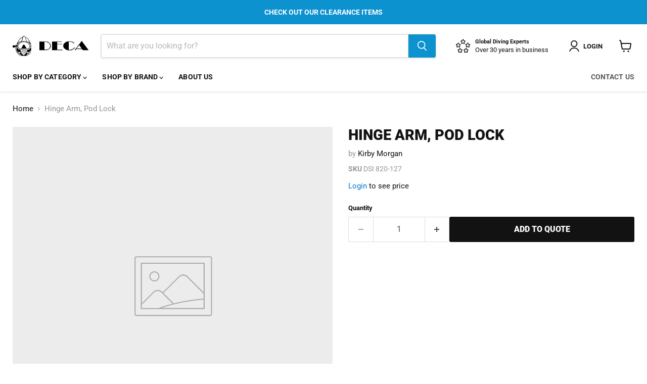

--- FILE ---
content_type: text/javascript; charset=utf-8
request_url: https://decadiving.com/products/hinge-arm-pod-lock.js
body_size: 288
content:
{"id":8982153494806,"title":"Hinge  Arm,  Pod Lock","handle":"hinge-arm-pod-lock","description":"","published_at":"2024-03-05T08:54:38-08:00","created_at":"2023-12-12T13:50:04-08:00","vendor":"Kirby Morgan","type":"","tags":["Shop","Shop\u003e\u003eFull Face Masks\u003e\u003eSpares","Spares"],"price":2275,"price_min":2275,"price_max":2275,"available":true,"price_varies":false,"compare_at_price":null,"compare_at_price_min":0,"compare_at_price_max":0,"compare_at_price_varies":false,"variants":[{"id":47118743372054,"title":"Default Title","option1":"Default Title","option2":null,"option3":null,"sku":"DSI 820-127","requires_shipping":true,"taxable":true,"featured_image":null,"available":true,"name":"Hinge  Arm,  Pod Lock","public_title":null,"options":["Default Title"],"price":2275,"weight":22,"compare_at_price":null,"inventory_management":null,"barcode":null,"requires_selling_plan":false,"selling_plan_allocations":[]}],"images":[],"featured_image":null,"options":[{"name":"Title","position":1,"values":["Default Title"]}],"url":"\/products\/hinge-arm-pod-lock","requires_selling_plan":false,"selling_plan_groups":[]}